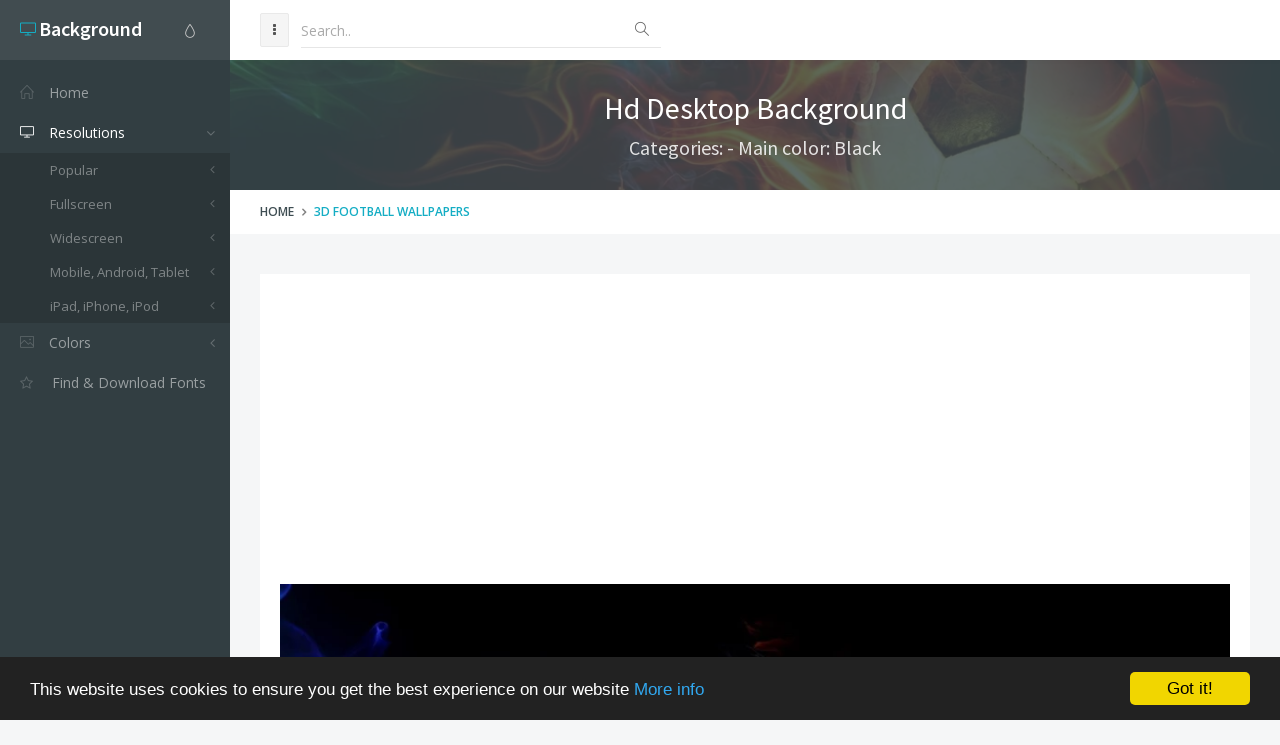

--- FILE ---
content_type: text/html; charset=utf-8
request_url: https://www.google.com/recaptcha/api2/aframe
body_size: 257
content:
<!DOCTYPE HTML><html><head><meta http-equiv="content-type" content="text/html; charset=UTF-8"></head><body><script nonce="2lGYqCuMr2X2G0euKs0GSQ">/** Anti-fraud and anti-abuse applications only. See google.com/recaptcha */ try{var clients={'sodar':'https://pagead2.googlesyndication.com/pagead/sodar?'};window.addEventListener("message",function(a){try{if(a.source===window.parent){var b=JSON.parse(a.data);var c=clients[b['id']];if(c){var d=document.createElement('img');d.src=c+b['params']+'&rc='+(localStorage.getItem("rc::a")?sessionStorage.getItem("rc::b"):"");window.document.body.appendChild(d);sessionStorage.setItem("rc::e",parseInt(sessionStorage.getItem("rc::e")||0)+1);localStorage.setItem("rc::h",'1768641869822');}}}catch(b){}});window.parent.postMessage("_grecaptcha_ready", "*");}catch(b){}</script></body></html>